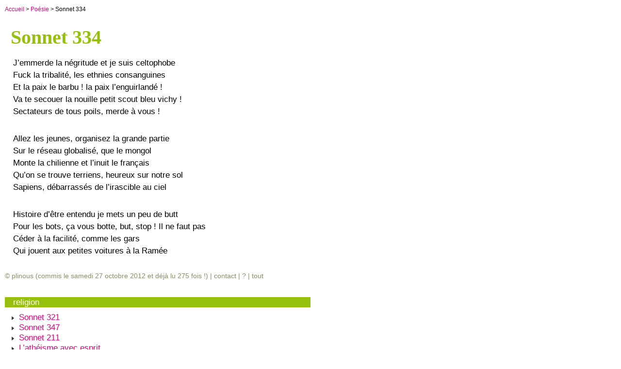

--- FILE ---
content_type: text/html; charset=utf-8
request_url: https://plinous.org/Sonnet-334.html
body_size: 2875
content:
<!doctype html>

<html lang="fr">
<head>
<title>Sonnet 334</title>
<meta charset="utf-8">
<link rel="shortcut icon" href="favicon.gif" type="image/x-icon">
<link rel="stylesheet" href="plinousArticle.css" type="text/css">
<meta name="author" content="plinous">
<meta name="description" content="Sectateurs de tous poils, merde à vous&nbsp;!">
<meta name="keywords" content="religion Toulouse ">
<meta name="generator" content="spip">
<link rel="alternate" type="application/rss+xml" title="Syndiquer cette rubrique" href="spip.php?page=backend">

<script>
var mediabox_settings={"auto_detect":true,"ns":"box","tt_img":true,"sel_g":"#documents_portfolio a[type='image\/jpeg'],#documents_portfolio a[type='image\/png'],#documents_portfolio a[type='image\/gif']","sel_c":".mediabox","str_ssStart":"Diaporama","str_ssStop":"Arr\u00eater","str_cur":"{current}\/{total}","str_prev":"Pr\u00e9c\u00e9dent","str_next":"Suivant","str_close":"Fermer","str_loading":"Chargement\u2026","str_petc":"Taper \u2019Echap\u2019 pour fermer","str_dialTitDef":"Boite de dialogue","str_dialTitMed":"Affichage d\u2019un media","splash_url":"","lity":{"skin":"_simple-dark","maxWidth":"90%","maxHeight":"90%","minWidth":"400px","minHeight":"","slideshow_speed":"2500","opacite":"0.9","defaultCaptionState":"expanded"}};
</script>
<!-- insert_head_css -->
<link rel="stylesheet" href="plugins-dist/mediabox/lib/lity/lity.css?1760186439" type="text/css" media="all" />
<link rel="stylesheet" href="plugins-dist/mediabox/lity/css/lity.mediabox.css?1760186439" type="text/css" media="all" />
<link rel="stylesheet" href="plugins-dist/mediabox/lity/skins/_simple-dark/lity.css?1760186477" type="text/css" media="all" /><link rel='stylesheet' type='text/css' media='all' href='plugins-dist/porte_plume/css/barre_outils.css?1760186381' />
<link rel='stylesheet' type='text/css' media='all' href='local/cache-css/cssdyn-css_barre_outils_icones_css-23ea0ed6.css?1765609011' />
<script src="prive/javascript/jquery.js?1760186598" type="text/javascript"></script>

<script src="prive/javascript/jquery.form.js?1760186598" type="text/javascript"></script>

<script src="prive/javascript/jquery.autosave.js?1760186598" type="text/javascript"></script>

<script src="prive/javascript/jquery.placeholder-label.js?1760186598" type="text/javascript"></script>

<script src="prive/javascript/ajaxCallback.js?1760186598" type="text/javascript"></script>

<script src="prive/javascript/js.cookie.js?1760186598" type="text/javascript"></script>
<!-- insert_head -->
<script src="plugins-dist/mediabox/lib/lity/lity.js?1760186439" type="text/javascript"></script>
<script src="plugins-dist/mediabox/lity/js/lity.mediabox.js?1760186439" type="text/javascript"></script>
<script src="plugins-dist/mediabox/javascript/spip.mediabox.js?1760186353" type="text/javascript"></script><script type='text/javascript' src='plugins-dist/porte_plume/javascript/jquery.markitup_pour_spip.js?1760186384'></script>
<script type='text/javascript' src='plugins-dist/porte_plume/javascript/jquery.previsu_spip.js?1760186384'></script>
<script type='text/javascript' src='local/cache-js/jsdyn-javascript_porte_plume_start_js-aebdcb93.js?1765609011'></script>

</head>
<body bgcolor="white">
<!-- **********colonne de gauche********** -->
<div id="gauche">
	<p class="ps"><a href="https://plinous.org/">Accueil</a> &gt; <a href="-Poesie-.html">Poésie</a> &gt; Sonnet 334</p>

	<h1>Sonnet 334</h1>
    
    
    <div class="texte"><p>J’emmerde la négritude et je suis celtophobe<br class='autobr' />
Fuck la tribalité, les ethnies consanguines<br class='autobr' />
Et la paix le barbu&nbsp;! la paix l’enguirlandé&nbsp;!<br class='autobr' />
Va te secouer la nouille petit scout bleu vichy&nbsp;!<br class='autobr' />
Sectateurs de tous poils, merde à vous&nbsp;!</p>
<p>Allez les jeunes, organisez la grande partie<br class='autobr' />
Sur le réseau globalisé, que le mongol<br class='autobr' />
Monte la chilienne et l’inuit le français<br class='autobr' />
Qu’on se trouve terriens, heureux sur notre sol<br class='autobr' />
Sapiens, débarrassés de l’irascible au ciel</p>
<p>Histoire d’être entendu je mets un peu de butt<br class='autobr' />
Pour les bots, ça vous botte, but, stop&nbsp;! Il ne faut pas<br class='autobr' />
Céder à la facilité, comme les gars<br class='autobr' />
Qui jouent aux petites voitures à la Ramée</p> </div>
     
     

	<p id="copyright">
		&copy; plinous (commis le samedi 27 octobre 2012 et déjà lu <span id="input"></span> fois !) |
		<a href="spip.php?auteur1" title="Contact">contact</a> |
		<a href="spip.php?article44" title="ce qu'est ce truc">? </a> |
		<a href="spip.php?page=plan" title="the whole thing">tout </a>
	</p>
  <script>
      document.getElementById('input').innerHTML = new Intl.NumberFormat('fr-FR').format(275);
  </script>
	<!-- Menu de navigation mots-cles -->
	<div>
		
			<ul>
			
			<li>	<div class="titreMotsCles">religion</div>
				
				<ul class="affichageMotsCles">
					
					<li class="puceTriangle"><a class="listeLiens" href="Sonnet-321.html" title="Faisons l&#8217;amour avant de nous dire à Dieu...">Sonnet 321</a></li>
					
					<li class="puceTriangle"><a class="listeLiens" href="Sonnet-347.html" title="L’Église, quel dommage&nbsp;! Quels dommages aussi&nbsp;!">Sonnet 347</a></li>
					
					<li class="puceTriangle"><a class="listeLiens" href="Sonnet-211.html" title="Nul objectif, même pas vraiment la lune...">Sonnet 211</a></li>
					
					<li class="puceTriangle"><a class="listeLiens" href="L-atheisme-avec-esprit.html" title="L&#8217;esprit de l&#8217;athéisme d&#8217;André Comte-Sponville.">L&#8217;athéisme avec esprit</a></li>
					
					<li class="puceTriangle"><a class="listeLiens" href="Le-systeme-du-puceron.html" title="Ami sectaire, souviens-t&#8217;en&nbsp;: tu n&#8217;es qu&#8217;un puceron.">Le système du puceron</a></li>
					
					</ul>
				
				</li>
			
			<li>	<div class="titreMotsCles">Toulouse</div>
				
				<ul class="affichageMotsCles">
					
					<li class="puceTriangle"><a class="listeLiens" href="Sonnet-349.html" title="Pontiac, parking, aube sur toits, je king..">Sonnet 349</a></li>
					
					<li class="puceTriangle"><a class="listeLiens" href="Demo.html" title="C’est en route vers le taf sur le scooter noir...">Démo</a></li>
					
					<li class="puceTriangle"><a class="listeLiens" href="Sonnet-221.html" title="Volent les bélugas dans l’azur toulousain...">Sonnet 221</a></li>
					
					<li class="puceTriangle"><a class="listeLiens" href="Sonnet-203.html" title="Au Café populaire, j’écris...">Sonnet 203</a></li>
					
					<li class="puceTriangle"><a class="listeLiens" href="Sonnet-352.html" title="Et nus dans la voiture, dépassé quarante ans...">Sonnet 352</a></li>
					
					</ul>
				
				</li>
			
			</ul>
		
		<div class="titreMotsCles">Index global</div>
		<ul class="affichageMotsCles"><li class="puceTriangle"><a class="listeLiens" href="spip.php?page=MotsCles" title="le contenu indexé">Pour retrouver tout le contenu lié à un mot clé</a></li></ul>
	</div>
<br>
<!-- Formulaire administrateur -->	<div class="formulaire_spip formulaire_recherche" id="formulaire_recherche">
<form action="spip.php?page=recherche" method="get"><div class="editer-groupe">
	<input name="page" value="recherche" type="hidden"
>
	
	<label for="recherche">Rechercher :</label>
	<input type="search" class="search text" size="10" name="recherche" id="recherche" accesskey="4" autocapitalize="off" autocorrect="off"
	/><input type="submit" class="btn submit" value="&gt;&gt;" title="Rechercher" />
</div></form>
</div>
<br>
	<div id="entete">
		<h1><a href="https://goo.gl/photos/aibhSK9Mw2fGd1Nk9" title="voir des images"><img border="0" src="images/180x120/0262ChatEtChat.jpg" alt="0262ChatEtChat.jpg" /></a>		<a href ="./" title="HOME">plinous.org</a>
		</h1>
		<div id="subtitle"><a href ="./" title="HOME">the organization of something</a></div>
		<br>
		</div><!-- #entete -->

<br>

<!-- pétitions -->    

<!-- affichage alternatif quand article n'a plus le statut publié-->
